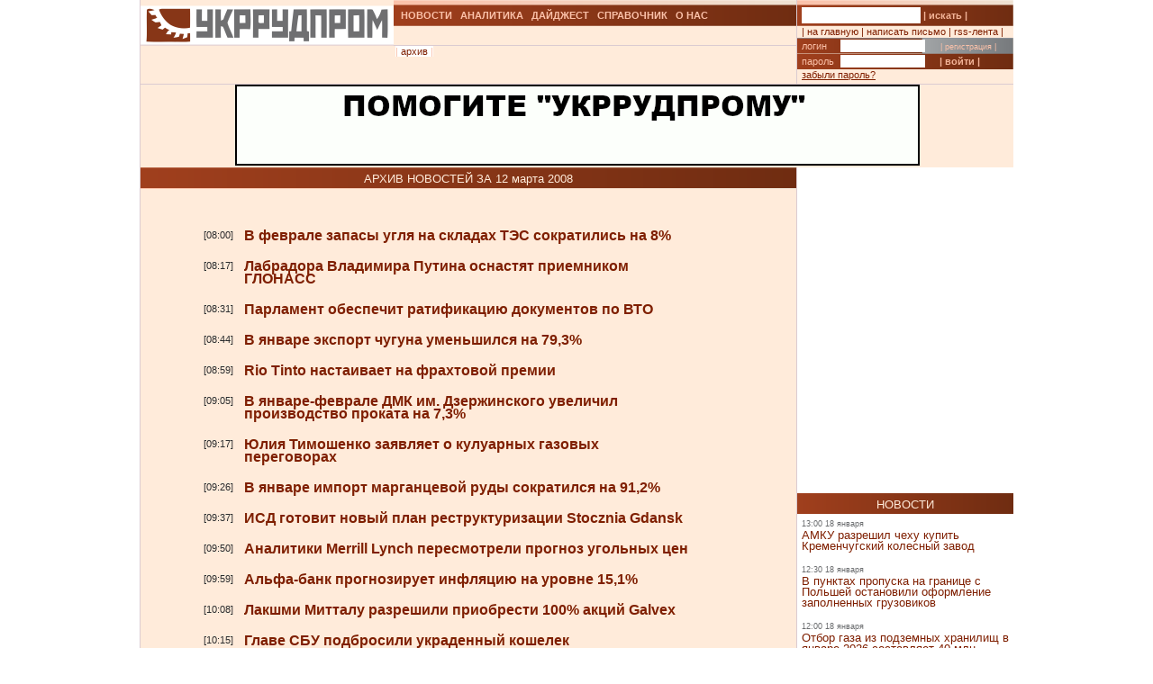

--- FILE ---
content_type: text/html; charset=UTF-8
request_url: https://ukrrudprom.ua/news/archive.html?d=20080312
body_size: 13578
content:
<?xml version="1.0" encoding="UTF-8"?>
<!DOCTYPE html PUBLIC "-//W3C//DTD XHTML 1.0 Strict//EN" "http://www.w3.org/TR/xhtml1/DTD/xhtml1-strict.dtd">
<html xmlns="http://www.w3.org/1999/xhtml">
  
		    <head>
		    <script async type="32951e86ec72d29b2e644522-text/javascript" src="https://www.googletagmanager.com/gtag/js?id=G-4JK1V57QK9"></script>
		    <script type="32951e86ec72d29b2e644522-text/javascript">
			window.dataLayer = window.dataLayer || [];
			function gtag(){dataLayer.push(arguments);}
			gtag('js', new Date());
			gtag('config', 'G-4JK1V57QK9');
		    </script>

    <meta name="keywords" content="" />
    <meta name="viewport" content="width=device-width, initial-scale=1, minimum-scale=1" />
    <meta http-equiv="Content-Type" content="text/html; charset=UTF-8" />
    <title>Архив новостей</title>
    <link href="/res/css/main.css?v=2" rel="stylesheet" type="text/css" />
  </head>
  <body>
    <div xmlns="" style="position: absolute; z-index: -100; left: -1000px; bottom: -1000px;">
      <a href="//top100.rambler.ru/top100/">
        <img src="//counter.rambler.ru/top100.cnt?779308" alt="Rambler's Top100" width="1" height="1" border="0" />
      </a>
    </div>
    <div xmlns="" id="header" class="content">
      <div class="c1">
        <div id="logo">
          <a href="/" title="Перейти на главную">
            <img src="/res/i/logo.png" alt="" />
          </a>
        </div>
        <div id="menuLang"> </div>
      </div>
      <div class="c2">
        <ul id="menuMain">
          <li id="news">
            <a href="/news">НОВОСТИ</a>
          </li>
          <li id="analitycs">
            <a href="/analytics">АНАЛИТИКА</a>
          </li>
          <li id="digest">
            <a href="/digest">ДАЙДЖЕСТ</a>
          </li>
          <li id="reference">
            <a href="/reference">СПРАВОЧНИК</a>
          </li>
          <li id="about">
            <a href="/about">О НАС</a>
          </li>
        </ul>
        <div id="rubricName">
          <div id=""></div>
          <div id="updateTime"></div>
        </div>
        <ul id="menuSubMain">
          <li id="archive">| <a href="/news/archive.html">архив</a> |</li>
        </ul>
      </div>
      <div class="c3">
        <div id="quickSearchContainer">
          <form id="formQuickSearch" action="/search.html" enctype="multipart/form-data" method="get">
            <input name="s" type="text" />
            <button type="submit">| искать |</button>
          </form>
        </div>
        <div id="menuServiceContainer">
          <div id="menuService">| <a href="">на главную</a> | <a href="/cdn-cgi/l/email-protection#a1c4c5c8d5ced3e1d4cad3d3d4c5d1d3cecc8fd4c0">написать письмо</a> | <a href="/rss.xml">rss-лента</a> |</div>
        </div>
        <div id="loginContainer">
          <form id="formLogin" action="?action=login" enctype="multipart/form-data" method="post">
            <div id="login">
              <span>логин</span>
              <input name="loginName" type="text" />
              <a href="/user.html">| регистрация |</a>
            </div>
            <div id="password">
              <span>пароль</span>
              <input name="loginPassword" type="password" />
              <button type="submit">| войти |</button>
            </div>
            <div id="restorePass">
              <a href="/passwordReminder.html">забыли пароль?</a>
            </div>
          </form>
        </div>
      </div>
      <div id="bannerTop760">
        <script data-cfasync="false" src="/cdn-cgi/scripts/5c5dd728/cloudflare-static/email-decode.min.js"></script><script type="32951e86ec72d29b2e644522-text/javascript">
<!--//
				   var m3_u = (location.protocol=='https:'?'https://test.ukrrudprom.ua/components/openx/www/delivery/ajs.php':'http://test.ukrrudprom.ua/components/openx/www/delivery/ajs.php');
				   var m3_r = Math.floor(Math.random()*99999999999);
				   if (!document.MAX_used) document.MAX_used = ',';
				   document.write ("<scr"+"ipt type='text/javascript' src='"+m3_u);
				   document.write ("?zoneid=14");
				   document.write ('&amp;cb=' + m3_r);
				   if (document.MAX_used != ',') document.write ("&amp;exclude=" + document.MAX_used);
				   document.write (document.charset ? '&amp;charset='+document.charset : (document.characterSet ? '&amp;charset='+document.characterSet : ''));
				   document.write ("&amp;loc=" + escape(window.location));
				   if (document.referrer) document.write ("&amp;referer=" + escape(document.referrer));
				   if (document.context) document.write ("&context=" + escape(document.context));
				   if (document.mmm_fo) document.write ("&amp;mmm_fo=1");
				   document.write ("'><\/scr"+"ipt>");
				//-->
        </script>
        <noscript>
          <noindex>
            <a rel="nofollow" href="//test.ukrrudprom.ua/components/openx/www/delivery/ck.php?n=ae096c96&amp;cb=INSERT_RANDOM_NUMBER_HERE" target="_blank">
              <img src="//test.ukrrudprom.ua/components/openx/www/delivery/avw.php?zoneid=14&amp;cb=INSERT_RANDOM_NUMBER_HERE&amp;n=ae096c96" border="0" alt="" />
            </a>
          </noindex>
        </noscript>
      </div>
      <div style="clear:left;"></div>
    </div>
    <div id="contentTopContainer">
      <div id="contentTop" class="content contentPage">
        <div class="colLeft">
          <div class="rubric">АРХИВ НОВОСТЕЙ ЗА 12 марта 2008</div>
          <div class="documentContent">
            <div class="documentContainer">
              <div xmlns="" class="newsItem dayByDay">
                <div class="time">
	   			[08:00]
	   		</div>
                <div class="title">
                  <h2>
                    <a href="/news/hghghghguhyt1201544210.html">В феврале запасы угля на складах ТЭС сократились на 8% 

</a>
                  </h2>
                </div>
                <div style="clear:left;"></div>
              </div>
              <div xmlns="" class="newsItem dayByDay">
                <div class="time">
	   			[08:17]
	   		</div>
                <div class="title">
                  <h2>
                    <a href="/news/fgfjghjghhg20128845147.html">Лабрадора Владимира Путина оснастят приемником ГЛОНАСС</a>
                  </h2>
                </div>
                <div style="clear:left;"></div>
              </div>
              <div xmlns="" class="newsItem dayByDay">
                <div class="time">
	   			[08:31]
	   		</div>
                <div class="title">
                  <h2>
                    <a href="/news/dfdghsxddfgfsdfg00215447.html">Парламент обеспечит ратификацию документов по ВТО
</a>
                  </h2>
                </div>
                <div style="clear:left;"></div>
              </div>
              <div xmlns="" class="newsItem dayByDay">
                <div class="time">
	   			[08:44]
	   		</div>
                <div class="title">
                  <h2>
                    <a href="/news/nxerezres0120547.html">В январе экспорт чугуна уменьшился на 79,3%</a>
                  </h2>
                </div>
                <div style="clear:left;"></div>
              </div>
              <div xmlns="" class="newsItem dayByDay">
                <div class="time">
	   			[08:59]
	   		</div>
                <div class="title">
                  <h2>
                    <a href="/news/dsfhhfgf0212548487.html">Rio Tinto настаивает на фрахтовой премии

</a>
                  </h2>
                </div>
                <div style="clear:left;"></div>
              </div>
              <div xmlns="" class="newsItem dayByDay">
                <div class="time">
	   			[09:05]
	   		</div>
                <div class="title">
                  <h2>
                    <a href="/news/fghfghf022051877878.html">В январе-феврале ДМК им. Дзержинского увеличил производство проката на 7,3% 

</a>
                  </h2>
                </div>
                <div style="clear:left;"></div>
              </div>
              <div xmlns="" class="newsItem dayByDay">
                <div class="time">
	   			[09:17]
	   		</div>
                <div class="title">
                  <h2>
                    <a href="/news/fdghfhfg012154757887.html">Юлия Тимошенко заявляет о кулуарных газовых переговорах</a>
                  </h2>
                </div>
                <div style="clear:left;"></div>
              </div>
              <div xmlns="" class="newsItem dayByDay">
                <div class="time">
	   			[09:26]
	   		</div>
                <div class="title">
                  <h2>
                    <a href="/news/nbaersr014875114.html">В январе импорт марганцевой руды сократился на 91,2%</a>
                  </h2>
                </div>
                <div style="clear:left;"></div>
              </div>
              <div xmlns="" class="newsItem dayByDay">
                <div class="time">
	   			[09:37]
	   		</div>
                <div class="title">
                  <h2>
                    <a href="/news/dfhfghf1248787878.html">ИСД готовит новый план реструктуризации Stocznia Gdansk </a>
                  </h2>
                </div>
                <div style="clear:left;"></div>
              </div>
              <div xmlns="" class="newsItem dayByDay">
                <div class="time">
	   			[09:50]
	   		</div>
                <div class="title">
                  <h2>
                    <a href="/news/sdgdsfgdgfd052187877878.html">Аналитики Merrill Lynch пересмотрели прогноз угольных цен</a>
                  </h2>
                </div>
                <div style="clear:left;"></div>
              </div>
              <div xmlns="" class="newsItem dayByDay">
                <div class="time">
	   			[09:59]
	   		</div>
                <div class="title">
                  <h2>
                    <a href="/news/fghfgjhg205184887.html">Альфа-банк прогнозирует инфляцию на уровне 15,1%</a>
                  </h2>
                </div>
                <div style="clear:left;"></div>
              </div>
              <div xmlns="" class="newsItem dayByDay">
                <div class="time">
	   			[10:08]
	   		</div>
                <div class="title">
                  <h2>
                    <a href="/news/hgghghhg77454714214.html">Лакшми Митталу разрешили приобрести 100% акций Galvex
</a>
                  </h2>
                </div>
                <div style="clear:left;"></div>
              </div>
              <div xmlns="" class="newsItem dayByDay">
                <div class="time">
	   			[10:15]
	   		</div>
                <div class="title">
                  <h2>
                    <a href="/news/dxfhfdhfghgf021245878778.html">Главе СБУ подбросили украденный кошелек

</a>
                  </h2>
                </div>
                <div style="clear:left;"></div>
              </div>
              <div xmlns="" class="newsItem dayByDay">
                <div class="time">
	   			[10:25]
	   		</div>
                <div class="title">
                  <h2>
                    <a href="/news/sdfhhjhghg221545878787.html">Юрий Продан сменил руководителя &ldquo;Укринтерэнерго&rdquo; 

</a>
                  </h2>
                </div>
                <div style="clear:left;"></div>
              </div>
              <div xmlns="" class="newsItem dayByDay">
                <div class="time">
	   			[10:32]
	   		</div>
                <div class="title">
                  <h2>
                    <a href="/news/fdhfjhg7887102154.html">Роман Абрамович интересуется американской IPSCO</a>
                  </h2>
                </div>
                <div style="clear:left;"></div>
              </div>
              <div xmlns="" class="newsItem dayByDay">
                <div class="time">
	   			[10:41]
	   		</div>
                <div class="title">
                  <h2>
                    <a href="/news/sddfgffd02154878798457.html">В феврале производство чугуна в Донецкой области увеличилось на 1,3%</a>
                  </h2>
                </div>
                <div style="clear:left;"></div>
              </div>
              <div xmlns="" class="newsItem dayByDay">
                <div class="time">
	   			[10:50]
	   		</div>
                <div class="title">
                  <h2>
                    <a href="/news/dsfhfghgfhf02152547878.html">Президент требует пересмотреть показатель инфляции </a>
                  </h2>
                </div>
                <div style="clear:left;"></div>
              </div>
              <div xmlns="" class="newsItem dayByDay">
                <div class="time">
	   			[10:59]
	   		</div>
                <div class="title">
                  <h2>
                    <a href="/news/hbhghhhh012054821.html">В январе Китай увеличил импорт железной руды на 4%</a>
                  </h2>
                </div>
                <div style="clear:left;"></div>
              </div>
              <div xmlns="" class="newsItem dayByDay">
                <div class="time">
	   			[11:08]
	   		</div>
                <div class="title">
                  <h2>
                    <a href="/news/sdfhfghgfhjgf021587878778.html">Юрий Кармазин снялся в цыганском мюзикле</a>
                  </h2>
                </div>
                <div style="clear:left;"></div>
              </div>
              <div xmlns="" class="newsItem dayByDay">
                <div class="time">
	   			[11:18]
	   		</div>
                <div class="title">
                  <h2>
                    <a href="/news/hghghghg845614254.html">Владимир Лисин построит метзавод в Калужской области </a>
                  </h2>
                </div>
                <div style="clear:left;"></div>
              </div>
              <div xmlns="" class="newsItem dayByDay">
                <div class="time">
	   			[11:28]
	   		</div>
                <div class="title">
                  <h2>
                    <a href="/news/jhhghghghg52142154.html">Алексей Мордашов интересуется Sparrows Point</a>
                  </h2>
                </div>
                <div style="clear:left;"></div>
              </div>
              <div xmlns="" class="newsItem dayByDay">
                <div class="time">
	   			[11:38]
	   		</div>
                <div class="title">
                  <h2>
                    <a href="/news/gfhghjghjg0215848778.html">Китай ограничивает экспорт нестандартных алюминиевых труб

</a>
                  </h2>
                </div>
                <div style="clear:left;"></div>
              </div>
              <div xmlns="" class="newsItem dayByDay">
                <div class="time">
	   			[11:48]
	   		</div>
                <div class="title">
                  <h2>
                    <a href="/news/dsghfghfgh021245878778.html">Регионалы готовят кампанию по раздуванию инфляции</a>
                  </h2>
                </div>
                <div style="clear:left;"></div>
              </div>
              <div xmlns="" class="newsItem dayByDay">
                <div class="time">
	   			[11:59]
	   		</div>
                <div class="title">
                  <h2>
                    <a href="/news/fghfdgjk021245847878.html">В январе-феврале ММК им. Ильича сократил производство стали на 0,5%
</a>
                  </h2>
                </div>
                <div style="clear:left;"></div>
              </div>
              <div xmlns="" class="newsItem dayByDay">
                <div class="time">
	   			[12:09]
	   		</div>
                <div class="title">
                  <h2>
                    <a href="/news/dfhghhggf7884012487.html">Олег Дерипаска займется пропагандой алюминия</a>
                  </h2>
                </div>
                <div style="clear:left;"></div>
              </div>
              <div xmlns="" class="newsItem dayByDay">
                <div class="time">
	   			[12:19]
	   		</div>
                <div class="title">
                  <h2>
                    <a href="/news/sdgfgdfgfd02051847878.html">В трех районах Киева ищут источник запаха газа</a>
                  </h2>
                </div>
                <div style="clear:left;"></div>
              </div>
              <div xmlns="" class="newsItem dayByDay">
                <div class="time">
	   			[12:29]
	   		</div>
                <div class="title">
                  <h2>
                    <a href="/news/dfhghgf021524878787878945140.html">Премьер обещает улучшить инфляционную динамику </a>
                  </h2>
                </div>
                <div style="clear:left;"></div>
              </div>
              <div xmlns="" class="newsItem dayByDay">
                <div class="time">
	   			[12:38]
	   		</div>
                <div class="title">
                  <h2>
                    <a href="/news/sdefhfdhgfhf021524887.html">Concorde Capital рекомендует покупать акции &ldquo;Баглейкокса&rdquo; 

</a>
                  </h2>
                </div>
                <div style="clear:left;"></div>
              </div>
              <div xmlns="" class="newsItem dayByDay">
                <div class="time">
	   			[12:48]
	   		</div>
                <div class="title">
                  <h2>
                    <a href="/news/rdejghgh0110012.html">Гостаможслужба разработала новый Таможенный кодекс

</a>
                  </h2>
                </div>
                <div style="clear:left;"></div>
              </div>
              <div xmlns="" class="newsItem dayByDay">
                <div class="time">
	   			[12:59]
	   		</div>
                <div class="title">
                  <h2>
                    <a href="/news/fgghghgf88710011144.html">Чистая прибыль автозавода Петра Порошенко &mdash; 18,3 млн. гривен</a>
                  </h2>
                </div>
                <div style="clear:left;"></div>
              </div>
              <div xmlns="" class="newsItem dayByDay">
                <div class="time">
	   			[13:09]
	   		</div>
                <div class="title">
                  <h2>
                    <a href="/news/dfhfggf54787895.html">Утверждены директивы для переговоров по КГОКОРу

</a>
                  </h2>
                </div>
                <div style="clear:left;"></div>
              </div>
              <div xmlns="" class="newsItem dayByDay">
                <div class="time">
	   			[13:21]
	   		</div>
                <div class="title">
                  <h2>
                    <a href="/news/ghhggh022148877.html">На химзаводе в Луганской области взорвался грузовик </a>
                  </h2>
                </div>
                <div style="clear:left;"></div>
              </div>
              <div xmlns="" class="newsItem dayByDay">
                <div class="time">
	   			[13:35]
	   		</div>
                <div class="title">
                  <h2>
                    <a href="/news/fdgfggfhgf02121254.html">Правительство требует уволить Леонида Черновецкого 

</a>
                  </h2>
                </div>
                <div style="clear:left;"></div>
              </div>
              <div xmlns="" class="newsItem dayByDay">
                <div class="time">
	   			[13:47]
	   		</div>
                <div class="title">
                  <h2>
                    <a href="/news/fhhgjghg0215877894514.html">В третьем квартале прибыль Tata Steel составила 347 млн. долларов
</a>
                  </h2>
                </div>
                <div style="clear:left;"></div>
              </div>
              <div xmlns="" class="newsItem dayByDay">
                <div class="time">
	   			[14:01]
	   		</div>
                <div class="title">
                  <h2>
                    <a href="/news/dfghjgfjhg01152488778.html">Rio Tinto продолжает переговоры по железной руде</a>
                  </h2>
                </div>
                <div style="clear:left;"></div>
              </div>
              <div xmlns="" class="newsItem dayByDay">
                <div class="time">
	   			[14:15]
	   		</div>
                <div class="title">
                  <h2>
                    <a href="/news/naytdtyttyyy02125458487.html">В январе экспорт проката сократился на 8,5%</a>
                  </h2>
                </div>
                <div style="clear:left;"></div>
              </div>
              <div xmlns="" class="newsItem dayByDay">
                <div class="time">
	   			[14:29]
	   		</div>
                <div class="title">
                  <h2>
                    <a href="/news/efhfdghgf0115847878.html">Леонид Черновецкий: &ldquo;Бизнес &mdash; это мое прошлое&rdquo;</a>
                  </h2>
                </div>
                <div style="clear:left;"></div>
              </div>
              <div xmlns="" class="newsItem dayByDay">
                <div class="time">
	   			[14:40]
	   		</div>
                <div class="title">
                  <h2>
                    <a href="/news/sedfsgfg15458778.html">Caterpillar займется производством экскаваторов в России </a>
                  </h2>
                </div>
                <div style="clear:left;"></div>
              </div>
              <div xmlns="" class="newsItem dayByDay">
                <div class="time">
	   			[14:54]
	   		</div>
                <div class="title">
                  <h2>
                    <a href="/news/dfgjfjghjg1015245847887.html">На Сахалине использовали рабский труд украинцев</a>
                  </h2>
                </div>
                <div style="clear:left;"></div>
              </div>
              <div xmlns="" class="newsItem dayByDay">
                <div class="time">
	   			[15:09]
	   		</div>
                <div class="title">
                  <h2>
                    <a href="/news/dfgjghjg01254878778.html">Rio Tinto инвестирует в канадский проект 475 млн. долларов </a>
                  </h2>
                </div>
                <div style="clear:left;"></div>
              </div>
              <div xmlns="" class="newsItem dayByDay">
                <div class="time">
	   			[15:23]
	   		</div>
                <div class="title">
                  <h2>
                    <a href="/news/fdgfgfgffg821201248.html">Губернатор Херсонщины покидает &ldquo;Нашу Украину&rdquo;

</a>
                  </h2>
                </div>
                <div style="clear:left;"></div>
              </div>
              <div xmlns="" class="newsItem dayByDay">
                <div class="time">
	   			[15:38]
	   		</div>
                <div class="title">
                  <h2>
                    <a href="/news/dsfhfdghjg215848787.html">Производители нержавейки пытаются сократить потребление никеля </a>
                  </h2>
                </div>
                <div style="clear:left;"></div>
              </div>
              <div xmlns="" class="newsItem dayByDay">
                <div class="time">
	   			[15:52]
	   		</div>
                <div class="title">
                  <h2>
                    <a href="/news/sdgdfgdfg01158787410.html">Vale и Corus согласовали цены на железную руду 

</a>
                  </h2>
                </div>
                <div style="clear:left;"></div>
              </div>
              <div xmlns="" class="newsItem dayByDay">
                <div class="time">
	   			[16:06]
	   		</div>
                <div class="title">
                  <h2>
                    <a href="/news/fghghggf878401254510.html">Банк Константина Жеваго продлил размещение акций допэмиссии 

</a>
                  </h2>
                </div>
                <div style="clear:left;"></div>
              </div>
              <div xmlns="" class="newsItem dayByDay">
                <div class="time">
	   			[16:20]
	   		</div>
                <div class="title">
                  <h2>
                    <a href="/news/dfhggffggh8584021457.html">Депутаты требуют расследовать махинации Богдана Губского</a>
                  </h2>
                </div>
                <div style="clear:left;"></div>
              </div>
              <div xmlns="" class="newsItem dayByDay">
                <div class="time">
	   			[16:34]
	   		</div>
                <div class="title">
                  <h2>
                    <a href="/news/sdgfgdgfd48150021544.html">Владимир Логвиненко предлагает консервировать убыточные шахты</a>
                  </h2>
                </div>
                <div style="clear:left;"></div>
              </div>
              <div xmlns="" class="newsItem dayByDay">
                <div class="time">
	   			[16:48]
	   		</div>
                <div class="title">
                  <h2>
                    <a href="/news/fhdggffg0202584512004.html">Леонид Черновецкий требует отставки правительства</a>
                  </h2>
                </div>
                <div style="clear:left;"></div>
              </div>
              <div xmlns="" class="newsItem dayByDay">
                <div class="time">
	   			[17:02]
	   		</div>
                <div class="title">
                  <h2>
                    <a href="/news/fdhfghf021584878778.html">Роман Абрамович планирует массовую распродажу футболистов </a>
                  </h2>
                </div>
                <div style="clear:left;"></div>
              </div>
              <div xmlns="" class="newsItem dayByDay">
                <div class="time">
	   			[17:18]
	   		</div>
                <div class="title">
                  <h2>
                    <a href="/news/dfhfghfgh02158478787.html">Виктор Янукович прогнозирует инфляцию на уровне 25%</a>
                  </h2>
                </div>
                <div style="clear:left;"></div>
              </div>
              <div xmlns="" class="newsItem dayByDay">
                <div class="time">
	   			[17:32]
	   		</div>
                <div class="title">
                  <h2>
                    <a href="/news/sddsdsf0212848787.html">В Днепропетровске проходит украинско-канадский бизнес-саммит 

</a>
                  </h2>
                </div>
                <div style="clear:left;"></div>
              </div>
              <div xmlns="" class="newsItem dayByDay">
                <div class="time">
	   			[17:46]
	   		</div>
                <div class="title">
                  <h2>
                    <a href="/news/fggfgfgfgf205184877.html">В Великобритании &mdash; мобилизация шахтеров

</a>
                  </h2>
                </div>
                <div style="clear:left;"></div>
              </div>
              <div xmlns="" class="newsItem dayByDay">
                <div class="time">
	   			[18:00]
	   		</div>
                <div class="title">
                  <h2>
                    <a href="/news/nyuysyuuydd0120547.html">В январе экспорт плоского проката сократился на 25,2%</a>
                  </h2>
                </div>
                <div style="clear:left;"></div>
              </div>
              <div xmlns="" class="newsItem dayByDay">
                <div class="time">
	   			[18:23]
	   		</div>
                <div class="title">
                  <h2>
                    <a href="/news/fgfgfgfgfd0115488778.html">Виктор Янукович требует поднять минимальную зарплату </a>
                  </h2>
                </div>
                <div style="clear:left;"></div>
              </div>
              <div xmlns="" class="newsItem dayByDay">
                <div class="time">
	   			[18:40]
	   		</div>
                <div class="title">
                  <h2>
                    <a href="/news/xsdfhfghgf2015245878778.html">В январе-феврале экспорт электроэнергии сократился на 36,1% 

</a>
                  </h2>
                </div>
                <div style="clear:left;"></div>
              </div>
              <div xmlns="" class="newsItem dayByDay">
                <div class="time">
	   			[19:00]
	   		</div>
                <div class="title">
                  <h2>
                    <a href="/news/hghghghgdfd0120487.html">ДТЭК интересуется российскими угольными активами</a>
                  </h2>
                </div>
                <div style="clear:left;"></div>
              </div>
            </div>
          </div>
          <div id="contentPageBanner600">
            <script xmlns="" type="32951e86ec72d29b2e644522-text/javascript">
<!--//
				   var m3_u = (location.protocol=='https:'?'https://test.ukrrudprom.ua/components/openx/www/delivery/ajs.php':'http://test.ukrrudprom.ua/components/openx/www/delivery/ajs.php');
				   var m3_r = Math.floor(Math.random()*99999999999);
				   if (!document.MAX_used) document.MAX_used = ',';
				   document.write ("<scr"+"ipt type='text/javascript' src='"+m3_u);
				   document.write ("?zoneid=12");
				   document.write ('&amp;cb=' + m3_r);
				   if (document.MAX_used != ',') document.write ("&amp;exclude=" + document.MAX_used);
				   document.write (document.charset ? '&amp;charset='+document.charset : (document.characterSet ? '&amp;charset='+document.characterSet : ''));
				   document.write ("&amp;loc=" + escape(window.location));
				   if (document.referrer) document.write ("&amp;referer=" + escape(document.referrer));
				   if (document.context) document.write ("&context=" + escape(document.context));
				   if (document.mmm_fo) document.write ("&amp;mmm_fo=1");
				   document.write ("'><\/scr"+"ipt>");
				//-->
            </script>
            <noscript xmlns="">
              <noindex>
                <a rel="nofollow" href="//test.ukrrudprom.ua/components/openx/www/delivery/ck.php?n=a6509416&amp;cb=INSERT_RANDOM_NUMBER_HERE" target="_blank">
                  <img src="//test.ukrrudprom.ua/components/openx/www/delivery/avw.php?zoneid=12&amp;cb=INSERT_RANDOM_NUMBER_HERE&amp;n=a6509416" border="0" alt="" />
                </a>
              </noindex>
            </noscript>
            <script xmlns="" type="32951e86ec72d29b2e644522-text/javascript">
<!--//
				   var m3_u = (location.protocol=='https:'?'https://test.ukrrudprom.ua/components/openx/www/delivery/ajs.php':'http://test.ukrrudprom.ua/components/openx/www/delivery/ajs.php');
				   var m3_r = Math.floor(Math.random()*99999999999);
				   if (!document.MAX_used) document.MAX_used = ',';
				   document.write ("<scr"+"ipt type='text/javascript' src='"+m3_u);
				   document.write ("?zoneid=13");
				   document.write ('&amp;cb=' + m3_r);
				   if (document.MAX_used != ',') document.write ("&amp;exclude=" + document.MAX_used);
				   document.write (document.charset ? '&amp;charset='+document.charset : (document.characterSet ? '&amp;charset='+document.characterSet : ''));
				   document.write ("&amp;loc=" + escape(window.location));
				   if (document.referrer) document.write ("&amp;referer=" + escape(document.referrer));
				   if (document.context) document.write ("&context=" + escape(document.context));
				   if (document.mmm_fo) document.write ("&amp;mmm_fo=1");
				   document.write ("'><\/scr"+"ipt>");
				//-->
            </script>
            <noscript xmlns="">
              <noindex>
                <a rel="nofollow" href="//test.ukrrudprom.ua/components/openx/www/delivery/ck.php?n=a1ea49cc&amp;cb=INSERT_RANDOM_NUMBER_HERE" target="_blank">
                  <img src="//test.ukrrudprom.ua/components/openx/www/delivery/avw.php?zoneid=13&amp;cb=INSERT_RANDOM_NUMBER_HERE&amp;n=a1ea49cc" border="0" alt="" />
                </a>
              </noindex>
            </noscript>
          </div>
        </div>
        <div class="colRight">
          <script xmlns="" type="32951e86ec72d29b2e644522-text/javascript">
<!--//
                var m3_u = (location.protocol=='https:'?'https://test.ukrrudprom.ua/components/openx/www/delivery/ajs.php':'http://test.ukrrudprom.ua/components/openx/www/delivery/ajs.php');
                var m3_r = Math.floor(Math.random()*99999999999);
                if (!document.MAX_used) document.MAX_used = ',';
                document.write ("<scr"+"ipt type='text/javascript' src='"+m3_u);
                document.write ("?zoneid=8");
                document.write ('&amp;cb=' + m3_r);
                if (document.MAX_used != ',') document.write ("&amp;exclude=" + document.MAX_used);
                document.write (document.charset ? '&amp;charset='+document.charset : (document.characterSet ? '&amp;charset='+document.characterSet : ''));
                document.write ("&amp;loc=" + escape(window.location));
                if (document.referrer) document.write ("&amp;referer=" + escape(document.referrer));
                if (document.context) document.write ("&context=" + escape(document.context));
                if (document.mmm_fo) document.write ("&amp;mmm_fo=1");
                document.write ("'><\/scr"+"ipt>");
                //-->
          </script>
          <noscript xmlns="">
            <noindex>
              <a rel="nofollow" href="//test.ukrrudprom.ua/components/openx/www/delivery/ck.php?n=ac3d32ff&amp;cb=INSERT_RANDOM_NUMBER_HERE" target="_blank">
                <img src="//test.ukrrudprom.ua/components/openx/www/delivery/avw.php?zoneid=8&amp;cb=INSERT_RANDOM_NUMBER_HERE&amp;n=ac3d32ff" border="0" alt="" />
              </a>
            </noindex>
          </noscript>
          <div class="rubric">НОВОСТИ</div>
          <div xmlns="" class="newsItem">
            <p class="datetime">13:00 18 января</p>
            <h3>
              <a href="/news/AMKU_razreshil_chehu_kupit_Kremenchugskiy_kolesniy_zavod.html">АМКУ разрешил чеху купить Кременчугский колесный завод</a>
            </h3>
          </div>
          <div xmlns="" class="newsItem">
            <p class="datetime">12:30 18 января</p>
            <h3>
              <a href="/news/V_punktah_propuska_na_granitse_s_Polshey_ostanovili_oformlenie_zapolnennih_gruzovikov.html">В пунктах пропуска на границе с Польшей остановили оформление заполненных грузовиков</a>
            </h3>
          </div>
          <div xmlns="" class="newsItem">
            <p class="datetime">12:00 18 января</p>
            <h3>
              <a href="/news/Otbor_gaza_iz_podzemnih_hranilishch_v_yanvare_2026_sostavlyaet_40_mln_kubometrov_v_sutki_i_yavlyaetsya_nebolshim.html">Отбор газа из подземных хранилищ в январе 2026 составляет 40 млн кубометров в сутки и является небольшим</a>
            </h3>
          </div>
          <div xmlns="" class="newsItem">
            <p class="datetime">11:30 18 января</p>
            <h3>
              <a href="/news/Gosslugba_zanyatosti_nazvala_samie_populyarnie_professii_v_Ukraine_v_2025_godu.html">Госслужба занятости назвала самые популярные профессии в Украине в 2025 году</a>
            </h3>
          </div>
          <div xmlns="" class="newsItem">
            <p class="datetime">11:00 18 января</p>
            <h3>
              <a href="/news/Fond_garantirovaniya_obnovil_perechen_dolgnikov_neplategesposobnih_bankov.html">Фонд гарантирования обновил перечень должников неплатежеспособных банков</a>
            </h3>
          </div>
          <div xmlns="" class="newsItem">
            <p class="datetime">10:30 18 января</p>
            <h3>
              <a href="/news/Italyantsi_zadergali_sudno_c_metallom_za_narushenie_sanktsiy_protiv_RF.html">Итальянцы задержали судно c металлом за нарушение санкций против РФ </a>
            </h3>
          </div>
          <div xmlns="" class="newsItem">
            <p class="datetime">10:00 18 января</p>
            <h3>
              <a href="/news/SHmigal_anonsiroval_povishenie_granichnih_tsen_na_elektroenergiyu_dlya_biznesa.html">Шмыгаль анонсировал повышение граничных цен на электроэнергию для бизнеса</a>
            </h3>
          </div>
          <div xmlns="" class="newsItem">
            <p class="datetime">09:30 18 января</p>
            <h3>
              <a href="/news/Pasport_Ukraini_podnyalsya_v_mirovom_reytinge.html">Паспорт Украины поднялся в мировом рейтинге</a>
            </h3>
          </div>
          <div xmlns="" class="newsItem">
            <p class="datetime">09:00 18 января</p>
            <h3>
              <a href="/news/Rossiya_gotovit_novie_udari_po_energetike_Ukraini_v_tom_chisle__po_podstantsiyam_AES.html">Россия готовит новые удары по энергетике Украины, в том числе&nbsp;— по подстанциям АЭС</a>
            </h3>
          </div>
          <div xmlns="" class="newsItem">
            <p class="datetime">08:30 18 января</p>
            <h3>
              <a href="/news/Tramp_vvodit_torgovie_poshlini_protiv_soyuznikov_Danii_na_fone_spora_vokrug_Grenlandii.html">Трамп вводит торговые пошлины против союзников Дании на фоне спора вокруг Гренландии</a>
            </h3>
          </div>
          <div xmlns="" class="newsItem">
            <p class="datetime">08:00 18 января</p>
            <h3>
              <a href="/news/Velikobritaniya_otkroet_oboronniy_biznestsentr_v_Kieve_dlya_poddergki_voennih_startapov.html">Великобритания откроет оборонный бизнес-центр в Киеве для поддержки военных стартапов</a>
            </h3>
          </div>
          <div xmlns="" class="newsItem">
            <p class="datetime">13:00 17 января</p>
            <h3>
              <a href="/news/Ferrosplavnie_zavodi_v_2025_narastili_eksport_pochti_na_chetvert.html">Ферросплавные заводы в 2025 нарастили экспорт почти на четверть</a>
            </h3>
          </div>
          <div xmlns="" class="newsItem">
            <p class="datetime">12:30 17 января</p>
            <h3>
              <a href="/news/Kontsessiey_terminalov_v_portu_CHernomorsk_zainteresovalis_bolee_40_operatorov_i_investorov.html">Концессией терминалов в порту “Черноморск” заинтересовались более 40 операторов и инвесторов</a>
            </h3>
          </div>
          <div xmlns="" class="newsItem">
            <p class="datetime">12:00 17 января</p>
            <h3>
              <a href="/news/Troyka_liderov_osnovnih_prepyatstviy_dlya_vedeniya_biznesa_v_Ukraine_v_dekabre_2025_goda_ne_izmenilas.html">Тройка лидеров основных препятствий для ведения бизнеса в Украине в декабре 2025 года не изменилась</a>
            </h3>
          </div>
          <div xmlns="" class="newsItem">
            <p class="datetime">11:30 17 января</p>
            <h3>
              <a href="/news/Zelenskiy_vstretilsya_s_eksvitsepremerom_Kubrakovim_kotoriy_bil_uvolen_v_2024_godu.html">Зеленский встретился с экс-вице-премьером Кубраковым, который был уволен в 2024 году</a>
            </h3>
          </div>
          <div xmlns="" class="newsItem">
            <p class="datetime">11:00 17 января</p>
            <h3>
              <a href="/news/Ukraina_na_8_sokratila_eksport_geleznoy_rudi_v_2025_godu.html">Украина на 8% сократила экспорт железной руды в 2025 году </a>
            </h3>
          </div>
          <div xmlns="" class="newsItem">
            <p class="datetime">10:30 17 января</p>
            <h3>
              <a href="/news/Sud_zapretil_Timoshenko_obshchatsya_s_chastyu_nardepov_meshaya_sozdaniyu_eyo_megfraktsionnogo.html">Суд запретил Тимошенко общаться с частью нардепов, мешая созданию её межфракционного</a>
            </h3>
          </div>
          <div xmlns="" class="newsItem">
            <p class="datetime">10:00 17 января</p>
            <h3>
              <a href="/news/Ukraina_v_2025_godu_sokratila_eksport_stalnih_polufabrikatov_bolee_chem_na_chetvert.html">Украина в 2025 году сократила экспорт стальных полуфабрикатов более чем на четверть</a>
            </h3>
          </div>
          <div xmlns="" class="newsItem">
            <p class="datetime">09:30 17 января</p>
            <h3>
              <a href="/news/NKREKU_prinyal_reshenie_neobhodimoe_dlya_uvelicheniya_importa_elektrichestva.html">НКРЭКУ принял решение, необходимое для увеличения импорта электричества</a>
            </h3>
          </div>
          <div xmlns="" class="newsItem">
            <p class="datetime">09:00 17 января</p>
            <h3>
              <a href="/news/Rada_doprosit_Kolomoyskogo_po_delu_o_hishcheniyah_vo_vremya_voyni.html">Рада допросит Коломойского по делу о хищениях во время войны</a>
            </h3>
          </div>
          <div xmlns="" class="newsItem">
            <p class="datetime">08:30 17 января</p>
            <h3>
              <a href="/news/Evropeyskie_strani_vpervie_ne_pustili_rossiyskiy_tanker_v_Baltiyskoe_more.html">Европейские страны впервые не пустили российский танкер в Балтийское море</a>
            </h3>
          </div>
          <div xmlns="" class="newsItem">
            <p class="datetime">08:00 17 января</p>
            <h3>
              <a href="/news/Vstupil_v_silu_zakon_o_mnogestvennom_gragdanstve.html">Вступил в силу закон о множественном гражданстве</a>
            </h3>
          </div>
          <div xmlns="" class="newsItem">
            <p class="datetime">17:40 16 января</p>
            <h3>
              <a href="/news/Biznes_uge_zakladivaet_v_tseni_kurs_45_griven_za_dollar.html">Бизнес уже закладывает в цены курс 45 гривен за доллар</a>
            </h3>
          </div>
          <div xmlns="" class="newsItem">
            <p class="datetime">17:30 16 января</p>
            <h3>
              <a href="/news/Topmenedgera_Rosatoma_zadergali_po_obvineniyam_v_finansirovanii_VSU.html">Топ-менеджера “Росатома” задержали по обвинениям в финансировании ВСУ</a>
            </h3>
          </div>
          <div xmlns="" class="newsItem">
            <p class="datetime">17:20 16 января</p>
            <h3>
              <a href="/news/CHastnie_kompanii_smogut_rabotat_po_nocham_kak_punkti_nesokrushimosti.html">Частные компании смогут работать по ночам как пункты несокрушимости</a>
            </h3>
          </div>
          <div xmlns="" class="newsItem">
            <p class="datetime">17:10 16 января</p>
            <h3>
              <a href="/news/Sud_Pariga_otmenil_reshenie_po_isku_Ahmetova_k_Rossii.html">Суд Парижа отменил решение по иску Ахметова к России </a>
            </h3>
          </div>
          <div xmlns="" class="newsItem">
            <p class="datetime">17:00 16 января</p>
            <h3>
              <a href="/news/Fond_garantirovaniya_obnovil_spiski_dolgnikov_neplategesposobnih_bankov.html">Фонд гарантирования обновил списки должников неплатежеспособных банков</a>
            </h3>
          </div>
          <div xmlns="" class="newsItem">
            <p class="datetime">16:40 16 января</p>
            <h3>
              <a href="/news/Karti_bankomati_i_terminali_Privatbanka_ne_budut_rabotat_17_yanvarya.html">Карты, банкоматы и терминалы Приватбанка не будут работать 17 января </a>
            </h3>
          </div>
          <div xmlns="" class="newsItem">
            <p class="datetime">16:30 16 января</p>
            <h3>
              <a href="/news/Amerikanskiy_fond_podal_k_Rossii_isk_na_225_mlrd_dollarov.html">Американский фонд подал к России иск на 225 млрд долларов</a>
            </h3>
          </div>
          <div xmlns="" class="newsItem">
            <p class="datetime">16:20 16 января</p>
            <h3>
              <a href="/news/U_glavi_rayonnoy_voennovrachebnoy_komissii_v_Dnepropetrovskoy_oblasti_nashli_pochti_tret_milliona_dollarov.html">У главы районной военно-врачебной комиссии в Днепропетровской области нашли почти треть миллиона долларов</a>
            </h3>
          </div>
          <div xmlns="" class="newsItem">
            <p class="datetime">16:10 16 января</p>
            <h3>
              <a href="/news/Ukraina_ne_moget_pokrit_bolee_treti_potrebnostey_v_elektroenergii.html">Украина не может покрыть более трети потребностей в электроэнергии</a>
            </h3>
          </div>
          <div xmlns="" class="newsItem">
            <p class="datetime">16:00 16 января</p>
            <h3>
              <a href="/news/VVP_Ukraini_viros_na_22_v_2025_godu.html">ВВП Украины вырос на 2,2% в 2025 году</a>
            </h3>
          </div>
          <div xmlns="" class="newsItem">
            <p class="datetime">15:00 16 января</p>
            <h3>
              <a href="/news/Ukraina_imeet_dostatochnie_zapasi_topliva.html">Украина имеет достаточные запасы топлива</a>
            </h3>
          </div>
          <div xmlns="" class="newsItem">
            <p class="datetime">14:30 16 января</p>
            <h3>
              <a href="/news/Zelenskiy_prosil_MVF_ubrat_trebovanie_povisit_nalogi_dlya_polucheniya_novogo_kredita_no_fond_ne_soglasilsya.html">Зеленский просил МВФ убрать требование повысить налоги для получения нового кредита, но фонд не согласился</a>
            </h3>
          </div>
          <div xmlns="" class="newsItem">
            <p class="datetime">14:00 16 января</p>
            <h3>
              <a href="/news/Evrokomissiya_razrabativaet_plan_uproshchennogo_chlenstva_Ukraini_v_ES_posle_voyni.html">Еврокомиссия разрабатывает план упрощенного членства Украины в ЕС после войны</a>
            </h3>
          </div>
          <div xmlns="" class="newsItem">
            <p class="datetime">13:50 16 января</p>
            <h3>
              <a href="/news/V_Ukraine_ne_ostalos_ni_odnoy_elektrostantsii_kotoraya_bi_za_vremya_voyni_ne_podverglas_udaram.html">В Украине не осталось ни одной электростанции, которая бы за время войны не подверглась ударам </a>
            </h3>
          </div>
          <div xmlns="" class="newsItem">
            <p class="datetime">13:40 16 января</p>
            <h3>
              <a href="/news/Ukrzaliznitsya_Naftogaz_i_Ukroboronprom_pereydut_na_importnuyu_elektroenergiyu.html">“Укрзализныця”, “Нафтогаз” и “Укроборонпром” перейдут на импортную электроэнергию</a>
            </h3>
          </div>
          <div xmlns="" class="newsItem">
            <p class="datetime">13:30 16 января</p>
            <h3>
              <a href="/news/Timoshenko_nazvala_vlast_Zelenskogo_fashistskoy_i_predrekla_krah_Ukraini_posle_2031_goda.html">Тимошенко назвала власть Зеленского фашистской и предрекла крах Украины после 2031 года</a>
            </h3>
          </div>
          <div xmlns="" class="newsItem">
            <p class="datetime">13:20 16 января</p>
            <h3>
              <a href="/news/Nekotorie_banki_16_yanvarya_nachali_prodavat_evro_po_51_grn.html">Некоторые банки 16 января начали продавать евро по 51 грн</a>
            </h3>
          </div>
          <div xmlns="" class="newsItem lastItem">
            <p class="datetime">12:30 16 января</p>
            <h3>
              <a href="/news/Vengriya_spasaet_ot_sanktsiy_aktivi_Gazprom_nefti.html">Венгрия спасает от санкций активы “Газпром нефти”</a>
            </h3>
          </div>
          <div class="archive">
            <a href="/news">все новости &gt;&gt; </a>
          </div>
          <div class="rubric">АНАЛИТИКА </div>
          <div xmlns="" class="digestItem">
            <h2>
              <a href="/analytics/Firtashevskiy_pederast_Oleg_TSyura_pitaetsya_udalit_statyu_o_svoih_nemetskoshveytsarskih_prokladkah.html">Фирташевский педераст Олег Цюра пытается удалить статью о своих немецко-швейцарских прокладках</a>
            </h2>
            <p class="datetime">[18:25 10 января]</p>
            <p class="author">[Редакция ]</p>
            <p>
              <a href="/analytics/Firtashevskiy_pederast_Oleg_TSyura_pitaetsya_udalit_statyu_o_svoih_nemetskoshveytsarskih_prokladkah.html">Гул сообщает, что по решения суда пытается удалить из результатов поиска на следующих локальных сервисах: https://www.google.ae, https://www.google.ch, https://www.google.li, https://www.google.com.sa, https://www.google.co.uk следующую статью. </a>
            </p>
          </div>
          <div xmlns="" class="digestItem">
            <h2>
              <a href="/analytics/Gryazniy_Budda.html">Грязный Будда</a>
            </h2>
            <p class="datetime">[11:14 03 января]</p>
            <p class="author">[Так говорил ChatGPT]</p>
            <p>
              <a href="/analytics/Gryazniy_Budda.html">Если Буданов действительно станет одним из претендентов на президентство, вокруг него почти сразу начнётся не про программы и реформы, а про кто с кем связан, кто что крышует, где чьи деньги и почему были те или иные контакты во время войны. Эта попытка собрать в одном месте самые уязвимые и “грязные” сюжеты, которые уже гуляют в медийном поле (и те, что наверняка достанут из ящиков), чтобы понять: чем именно его могут атаковать и где он может посыпаться.</a>
            </p>
          </div>
          <div xmlns="" class="digestItem">
            <h2>
              <a href="/analytics/Zelenskiy_klyanchit_garantii_u_Zalugnogo.html">Зеленский клянчит гарантии у Залужного </a>
            </h2>
            <p class="datetime">[14:45 31 декабря]</p>
            <p class="author">[Так говорил ChatGPT]</p>
            <p>
              <a href="/analytics/Zelenskiy_klyanchit_garantii_u_Zalugnogo.html">На фоне президентских выборов в Украине в 2026 году и устойчивого лидерства Валерия Залужного, действующая власть просчитывает сценарий транзита и пытается зафиксировать условия личной безопасности после ухода. Какие “гарантии” могут быть ключевыми для Зеленского и его окружения и как на конфигурацию таких договорённостей влияют украинские прецеденты передачи власти и фактор западного контроля?</a>
            </p>
          </div>
          <div class="archive">
            <a href="/analytics">вся аналитика &gt;&gt; </a>
          </div>
          <div class="rubric">ДАЙДЖЕСТ</div>
          <div xmlns="" class="digestItem">
            <h2>
              <a href="/digest/Tramp_vvedet_poshlini_protiv_Velikobritanii_Danii_i_drugih_evropeyskih_stran_izza_Grenlandii.html">Трамп введет пошлины против Великобритании, Дании и других европейских стран из-за Гренландии</a>
            </h2>
            <p class="datetime">[17:47 18 января]</p>
            <p class="author">[BBC News Русская служба, 17 января 2026]</p>
            <p>
              <a href="/digest/Tramp_vvedet_poshlini_protiv_Velikobritanii_Danii_i_drugih_evropeyskih_stran_izza_Grenlandii.html">Президент США Дональд Трамп объявил о введении нового пакета пошлин для ряда стран, экспортирующих товары в США, начиная с 1 февраля.</a>
            </p>
          </div>
          <div xmlns="" class="digestItem">
            <h2>
              <a href="/digest/Evropa_otvikla_ot_rossiyskogo_gaza_Holodnaya_zima_2026_goda_vpervie_oboshlas_bez_krizisa.html">Европа отвыкла от российского газа. Холодная зима 2026 года впервые обошлась без кризиса</a>
            </h2>
            <p class="datetime">[07:00 17 января]</p>
            <p class="author">[BBC News Русская служба, 17 января 2026]</p>
            <p>
              <a href="/digest/Evropa_otvikla_ot_rossiyskogo_gaza_Holodnaya_zima_2026_goda_vpervie_oboshlas_bez_krizisa.html">Европу сковал мороз. Случись это в любую другую из последних пяти зим, ЕС уже погрузился бы в энергетический кризис, а цены на свет и тепло взлетели до запредельных. Однако все спокойно на европейском энергетическом рынке, и это дает экспертам повод утверждать, что на пятом году газовой войны Кремля с Евросоюзом и на четвертую зиму российского вторжения в Украину Европа наконец научилась жить без российского газа.</a>
            </p>
          </div>
          <div xmlns="" class="digestItem">
            <h2>
              <a href="/digest/Ot_kirpicha_za_60_grn_do_invertora_za_150_tisyach.html">От кирпича за 60 грн до инвертора за 150 тысяч</a>
            </h2>
            <p class="datetime">[14:49 16 января]</p>
            <p class="author">[Страна, 15 января 2026]</p>
            <p>
              <a href="/digest/Ot_kirpicha_za_60_grn_do_invertora_za_150_tisyach.html">Сколько стоит обеспечить автономные свет и тепло в квартире в условиях блэкаутов?</a>
            </p>
          </div>
          <div class="archive">
            <a href="/digest">весь дайджест &gt;&gt; </a>
          </div>
        </div>
        <div style="clear:left;"></div>
      </div>
    </div>
    <div xmlns="" id="mainBottomMenuContainer" class="content">
      <div class="colLeft">
        <ul id="menuMainBottom">
          <li id="news">
            <a href="/news">НОВОСТИ</a>
          </li>
          <li id="analitycs">
            <a href="/analytics">АНАЛИТИКА</a>
          </li>
          <li id="digest">
            <a href="/digest">ДАЙДЖЕСТ</a>
          </li>
          <li id="reference">
            <a href="/reference">СПРАВОЧНИК</a>
          </li>
          <li id="market">
            <a href="/market">БИРЖА</a>
          </li>
          <li id="about">
            <a href="/about">О НАС</a>
          </li>
        </ul>
      </div>
      <div class="colRight rubrik">ПАРТНЁРЫ</div>
      <div style="clear:left;"></div>
    </div>
    <div xmlns="" id="partnersList" class="content">
      <div class="colLeft">
        <div id="banner468_3">
          <script type="32951e86ec72d29b2e644522-text/javascript">
<!--//
				   var m3_u = (location.protocol=='https:'?'https://test.ukrrudprom.ua/components/openx/www/delivery/ajs.php':'http://test.ukrrudprom.ua/components/openx/www/delivery/ajs.php');
				   var m3_r = Math.floor(Math.random()*99999999999);
				   if (!document.MAX_used) document.MAX_used = ',';
				   document.write ("<scr"+"ipt type='text/javascript' src='"+m3_u);
				   document.write ("?zoneid=11");
				   document.write ('&amp;cb=' + m3_r);
				   if (document.MAX_used != ',') document.write ("&amp;exclude=" + document.MAX_used);
				   document.write (document.charset ? '&amp;charset='+document.charset : (document.characterSet ? '&amp;charset='+document.characterSet : ''));
				   document.write ("&amp;loc=" + escape(window.location));
				   if (document.referrer) document.write ("&amp;referer=" + escape(document.referrer));
				   if (document.context) document.write ("&context=" + escape(document.context));
				   if (document.mmm_fo) document.write ("&amp;mmm_fo=1");
				   document.write ("'><\/scr"+"ipt>");
				//-->
          </script>
          <noscript>
            <noindex>
              <a rel="nofollow" href="//test.ukrrudprom.ua/components/openx/www/delivery/ck.php?n=a2bbdf19&amp;cb=INSERT_RANDOM_NUMBER_HERE" target="_blank">
                <img src="//test.ukrrudprom.ua/components/openx/www/delivery/avw.php?zoneid=11&amp;cb=INSERT_RANDOM_NUMBER_HERE&amp;n=a2bbdf19" border="0" alt="" />
              </a>
            </noindex>
          </noscript>
        </div>
        <div id="textads_1">
          <style>
						#textads_1 p {font-size:0.6em !important;padding:5px;}
						#textads_1 a:hover {color:black;}
						#textads_rubric {text-align: center;font-size:11px;border-bottom: 1px solid #DBCBD1;margin-top: 10px;color:#8C939B;}
		            </style>
          <div id="textads_rubric">pекламные ссылки</div>
          <p>
            <script type="32951e86ec72d29b2e644522-text/javascript">
<!--//
				   var m3_u = (location.protocol=='https:'?'https://test.ukrrudprom.ua/components/openx/www/delivery/ajs.php':'http://test.ukrrudprom.ua/components/openx/www/delivery/ajs.php');
				   var m3_r = Math.floor(Math.random()*99999999999);
				   if (!document.MAX_used) document.MAX_used = ',';
				   document.write ("<scr"+"ipt type='text/javascript' src='"+m3_u);
				   document.write ("?zoneid=15");
				   document.write ('&amp;cb=' + m3_r);
				   if (document.MAX_used != ',') document.write ("&amp;exclude=" + document.MAX_used);
				   document.write (document.charset ? '&amp;charset='+document.charset : (document.characterSet ? '&amp;charset='+document.characterSet : ''));
				   document.write ("&amp;loc=" + escape(window.location));
				   if (document.referrer) document.write ("&amp;referer=" + escape(document.referrer));
				   if (document.context) document.write ("&context=" + escape(document.context));
				   if (document.mmm_fo) document.write ("&amp;mmm_fo=1");
				   document.write ("'><\/scr"+"ipt>");
				//-->
            </script>
          </p>
        </div>
      </div>
      <div class="colRight">
        <div id="partners">
          <a href="//www.ukrrudprom.ua" target="_blank">
            <img src="/res/i/urplogo.gif" border="0" height="1" width="88" style="visibility:hidden" />
          </a>
          <a href="//www.ukrrudprom.ua" target="_blank">
            <img src="/res/i/urplogo.gif" border="0" height="1" width="88" style="visibility:hidden" />
          </a>
          <noindex>
            <a rel="nofollow" href="//www.restoran.ua/" title="Рестораны Украины" target="_blank">
              <img src="/res/i/b/RestoranUA.gif" border="0" height="31" width="88" />
            </a>
          </noindex>
          <noindex>
            <a rel="nofollow" href="//www.readmetal.com/" target="_blank">
              <img src="/res/i/b/KnopkaMetal.gif" width="88" title="Металл - обзор и аналитика металлургического сектора Украины" border="0" height="31" />
            </a>
          </noindex>
          <noindex>
            <a rel="nofollow" href="//lenty.ru/" target="_blank">
              <img src="/res/i/b/lenty.gif" idth="88" title="Ленты" border="0" height="31" />
            </a>
          </noindex>
        </div>
      </div>
      <div style="clear:left;"></div>
    </div>
    <div xmlns="" id="copyrights" class="content">
      <div class="colLeft">
					
						<!-- metaltop -->
						<!-- lmlinks start --><!--lm_php_ver=1.5--><!-- <ml_code></ml_code> --><!--<ml_code_response><ml_getver>6.3.3</ml_getver></ml_code_response>--><!-- <ml_code></ml_code> --><!--<ml_code_response><ml_getver>6.3.3</ml_getver></ml_code_response>--><!--2656036785129--><div id='lyMM_2656036785129'></div><!--58929ad3--><!--b087d9d1--><!--9c7ec26b--><!--da5bb5de--><!--<ingots><ingots><ingots_version>2.2</ingots_version></ingots></ingots>--><!--<ingots><ingots><ingots_fversion>2.2f</ingots_fversion></ingots></ingots>--><!--<kappusto><kappusto><kappusto_version>1.3.3</kappusto_version></kappusto></kappusto>--><megaindex_noindex></megaindex_noindex><!-- links will appear here -->

<script type="32951e86ec72d29b2e644522-text/javascript">
<!--
var _acic={dataProvider:10};(function(){var e=document.createElement("script");e.type="text/javascript";e.async=true;e.src="//www.acint.net/aci.js";var t=document.getElementsByTagName("script")[0];t.parentNode.insertBefore(e,t)})()
//-->
</script>

<!-- lmlinks end -->
						<!-- bigmir)net TOP 100 --><noindex><a rel="nofollow" href="//www.bigmir.net/" target="_blank" onClick="if (!window.__cfRLUnblockHandlers) return false; img = new Image();img.src=&quot;//www.bigmir.net/?cl=87430&quot;;" data-cf-modified-32951e86ec72d29b2e644522-=""><script language="javascript" type="32951e86ec72d29b2e644522-text/javascript"><!--
						bmQ='<img src=//c.bigmir.net/?s87430&t8'
						bmD=document
						bmD.cookie="b=b"
						if(bmD.cookie)bmQ+='&c1'
						//--></script><script language="javascript1.2" type="32951e86ec72d29b2e644522-text/javascript"><!-- 
						bmS=screen;bmQ+='&d'+(bmS.colorDepth?bmS.colorDepth:bmS.pixelDepth)+"&r"+bmS.width;
						//--></script><script language="javascript" type="32951e86ec72d29b2e644522-text/javascript"><!--
						bmF = bmD.referrer.slice(7);
						((bmI=bmF.indexOf('/'))!=-1)?(bmF=bmF.substring(0,bmI)):(bmI=bmF.length);
						if(bmF!=window.location.href.substring(7,7+bmI))bmQ+='&f'+escape(bmD.referrer);
						bmD.write(bmQ+" border=0 width=88 height=31 alt='bigmir TOP100'>");
						//--></script></a></noindex>
						<!-- miavia --><noindex><a rel="nofollow" href="//miavia.net/"><img src="/res/i/b/miavia.gif" width="88" height="31" alt="miavia estudia" border="0" /></a></noindex>
					
				</div>
      <div class="colRight">
        <p>(c) Укррудпром — новости металлургии: цветная металлургия, черная металлургия, металлургия Украины</p>
        <p>При цитировании и использовании материалов ссылка на <a href="//www.ukrrudprom.ua/">www.ukrrudprom.ua</a> обязательна. Перепечатка, копирование или воспроизведение информации, содержащей ссылку на агентства "Iнтерфакс-Україна", "Українськi Новини" в каком-либо виде строго запрещены</p>
        <p>Сделано в miavia estudia.</p>
      </div>
      <div style="clear:left;"></div>
    </div>
  <script src="/cdn-cgi/scripts/7d0fa10a/cloudflare-static/rocket-loader.min.js" data-cf-settings="32951e86ec72d29b2e644522-|49" defer></script></body>
</html>


--- FILE ---
content_type: text/html; charset=utf-8
request_url: https://www.google.com/recaptcha/api2/aframe
body_size: 266
content:
<!DOCTYPE HTML><html><head><meta http-equiv="content-type" content="text/html; charset=UTF-8"></head><body><script nonce="NrTLy7Hr47-rauJZS29JuQ">/** Anti-fraud and anti-abuse applications only. See google.com/recaptcha */ try{var clients={'sodar':'https://pagead2.googlesyndication.com/pagead/sodar?'};window.addEventListener("message",function(a){try{if(a.source===window.parent){var b=JSON.parse(a.data);var c=clients[b['id']];if(c){var d=document.createElement('img');d.src=c+b['params']+'&rc='+(localStorage.getItem("rc::a")?sessionStorage.getItem("rc::b"):"");window.document.body.appendChild(d);sessionStorage.setItem("rc::e",parseInt(sessionStorage.getItem("rc::e")||0)+1);localStorage.setItem("rc::h",'1768751632873');}}}catch(b){}});window.parent.postMessage("_grecaptcha_ready", "*");}catch(b){}</script></body></html>

--- FILE ---
content_type: text/javascript; charset=UTF-8
request_url: https://test.ukrrudprom.ua/components/openx/www/delivery/ajs.php?zoneid=8&cb=25685399397&charset=UTF-8&loc=https%3A//ukrrudprom.ua/news/archive.html%3Fd%3D20080312
body_size: 188
content:
var OX_8f02c14f = '';
OX_8f02c14f += "<"+"script async src=\"//pagead2.googlesyndication.com/pagead/js/adsbygoogle.js\"><"+"/script>\n";
OX_8f02c14f += "<"+"!-- ?????????? - 250*360 -->\n";
OX_8f02c14f += "<"+"ins class=\"adsbygoogle\"\n";
OX_8f02c14f += "style=\"display:inline-block;width:250px;height:360px\"\n";
OX_8f02c14f += "data-ad-client=\"ca-pub-3129371210207210\"\n";
OX_8f02c14f += "data-ad-slot=\"8307327689\"><"+"/ins>\n";
OX_8f02c14f += "<"+"script>\n";
OX_8f02c14f += "(adsbygoogle = window.adsbygoogle || []).push({});\n";
OX_8f02c14f += "<"+"/script><"+"div id=\'beacon_da3c740be9\' style=\'position: absolute; left: 0px; top: 0px; visibility: hidden;\'><"+"img src=\'https://test.ukrrudprom.ua/components/openx/www/delivery/lg.php?bannerid=1035&amp;campaignid=40&amp;zoneid=8&amp;loc=https%3A%2F%2Fukrrudprom.ua%2Fnews%2Farchive.html%3Fd%3D20080312&amp;cb=da3c740be9\' width=\'0\' height=\'0\' alt=\'\' style=\'width: 0px; height: 0px;\' /><"+"/div>\n";
document.write(OX_8f02c14f);


--- FILE ---
content_type: text/javascript; charset=UTF-8
request_url: https://test.ukrrudprom.ua/components/openx/www/delivery/ajs.php?zoneid=12&cb=92025406536&charset=UTF-8&loc=https%3A//ukrrudprom.ua/news/archive.html%3Fd%3D20080312
body_size: 266
content:
var OX_61a2f261 = '';
OX_61a2f261 += "<"+"script async src=\"//pagead2.googlesyndication.com/pagead/js/adsbygoogle.js\"><"+"/script>\n";
OX_61a2f261 += "<"+"!-- ?????????? - 120*600 -->\n";
OX_61a2f261 += "<"+"ins class=\"adsbygoogle\"\n";
OX_61a2f261 += "style=\"display:inline-block;width:120px;height:600px\"\n";
OX_61a2f261 += "data-ad-client=\"ca-pub-3129371210207210\"\n";
OX_61a2f261 += "data-ad-slot=\"6749869285\"><"+"/ins>\n";
OX_61a2f261 += "<"+"script>\n";
OX_61a2f261 += "(adsbygoogle = window.adsbygoogle || []).push({});\n";
OX_61a2f261 += "<"+"/script><"+"div id=\'beacon_9031428983\' style=\'position: absolute; left: 0px; top: 0px; visibility: hidden;\'><"+"img src=\'https://test.ukrrudprom.ua/components/openx/www/delivery/lg.php?bannerid=1033&amp;campaignid=39&amp;zoneid=12&amp;loc=https%3A%2F%2Fukrrudprom.ua%2Fnews%2Farchive.html%3Fd%3D20080312&amp;cb=9031428983\' width=\'0\' height=\'0\' alt=\'\' style=\'width: 0px; height: 0px;\' /><"+"/div>\n";
document.write(OX_61a2f261);


--- FILE ---
content_type: text/javascript; charset=UTF-8
request_url: https://test.ukrrudprom.ua/components/openx/www/delivery/ajs.php?zoneid=15&cb=3416757291&charset=UTF-8&loc=https%3A//ukrrudprom.ua/news/archive.html%3Fd%3D20080312
body_size: 1488
content:
var OX_32e1386a = '';
OX_32e1386a += "<"+"a href=\"http://www.ukrrudprom.com/\">Укррудпром<"+"/a>\n";
OX_32e1386a += "<"+"a href=\"http://www.compromat.ua/\">Компромат<"+"/a>\n";
OX_32e1386a += "<"+"a href=\"https://camping-city.vn.ua/\">Онлайн казино бонуси<"+"/a>\n";
OX_32e1386a += "<"+"br>\n";
OX_32e1386a += "<"+"!-- Quantcast Choice. Consent Manager Tag v2.0 (for TCF 2.0) -->\n";
OX_32e1386a += "<"+"script type=\"text/javascript\" async=\"true\">\n";
OX_32e1386a += "(function() {\n";
OX_32e1386a += "var host = \'www.themoneytizer.com\';\n";
OX_32e1386a += "var element = document.createElement(\'script\');\n";
OX_32e1386a += "var firstScript = document.getElementsByTagName(\'script\')[0];\n";
OX_32e1386a += "var url = \'https://quantcast.mgr.consensu.org\'\n";
OX_32e1386a += ".concat(\'/choice/\', \'6Fv0cGNfc_bw8\', \'/\', host, \'/choice.js\');\n";
OX_32e1386a += "var uspTries = 0;\n";
OX_32e1386a += "var uspTriesLimit = 3;\n";
OX_32e1386a += "element.async = true;\n";
OX_32e1386a += "element.type = \'text/javascript\';\n";
OX_32e1386a += "element.src = url;\n";
OX_32e1386a += "firstScript.parentNode.insertBefore(element, firstScript);\n";
OX_32e1386a += "function makeStub() {\n";
OX_32e1386a += "var TCF_LOCATOR_NAME = \'__tcfapiLocator\';\n";
OX_32e1386a += "var queue = [];\n";
OX_32e1386a += "var win = window;\n";
OX_32e1386a += "var cmpFrame;\n";
OX_32e1386a += "function addFrame() {\n";
OX_32e1386a += "var doc = win.document;\n";
OX_32e1386a += "var otherCMP = !!(win.frames[TCF_LOCATOR_NAME]);\n";
OX_32e1386a += "if (!otherCMP) {\n";
OX_32e1386a += "if (doc.body) {\n";
OX_32e1386a += "var iframe = doc.createElement(\'iframe\');\n";
OX_32e1386a += "iframe.style.cssText = \'display:none\';\n";
OX_32e1386a += "iframe.name = TCF_LOCATOR_NAME;\n";
OX_32e1386a += "doc.body.appendChild(iframe);\n";
OX_32e1386a += "} else {\n";
OX_32e1386a += "setTimeout(addFrame, 5);\n";
OX_32e1386a += "}\n";
OX_32e1386a += "}\n";
OX_32e1386a += "return !otherCMP;\n";
OX_32e1386a += "}\n";
OX_32e1386a += "function tcfAPIHandler() {\n";
OX_32e1386a += "var gdprApplies;\n";
OX_32e1386a += "var args = arguments;\n";
OX_32e1386a += "if (!args.length) {\n";
OX_32e1386a += "return queue;\n";
OX_32e1386a += "} else if (args[0] === \'setGdprApplies\') {\n";
OX_32e1386a += "if (\n";
OX_32e1386a += "args.length > 3 &&\n";
OX_32e1386a += "args[2] === 2 &&\n";
OX_32e1386a += "typeof args[3] === \'boolean\'\n";
OX_32e1386a += ") {\n";
OX_32e1386a += "gdprApplies = args[3];\n";
OX_32e1386a += "if (typeof args[2] === \'function\') {\n";
OX_32e1386a += "args[2](\'set\', true);\n";
OX_32e1386a += "}\n";
OX_32e1386a += "}\n";
OX_32e1386a += "} else if (args[0] === \'ping\') {\n";
OX_32e1386a += "var retr = {\n";
OX_32e1386a += "gdprApplies: gdprApplies,\n";
OX_32e1386a += "cmpLoaded: false,\n";
OX_32e1386a += "cmpStatus: \'stub\'\n";
OX_32e1386a += "};\n";
OX_32e1386a += "if (typeof args[2] === \'function\') {\n";
OX_32e1386a += "args[2](retr);\n";
OX_32e1386a += "}\n";
OX_32e1386a += "} else {\n";
OX_32e1386a += "queue.push(args);\n";
OX_32e1386a += "}\n";
OX_32e1386a += "}\n";
OX_32e1386a += "function postMessageEventHandler(event) {\n";
OX_32e1386a += "var msgIsString = typeof event.data === \'string\';\n";
OX_32e1386a += "var json = {};\n";
OX_32e1386a += "try {\n";
OX_32e1386a += "if (msgIsString) {\n";
OX_32e1386a += "json = JSON.parse(event.data);\n";
OX_32e1386a += "} else {\n";
OX_32e1386a += "json = event.data;\n";
OX_32e1386a += "}\n";
OX_32e1386a += "} catch (ignore) {}\n";
OX_32e1386a += "var payload = json.__tcfapiCall;\n";
OX_32e1386a += "if (payload) {\n";
OX_32e1386a += "window.__tcfapi(\n";
OX_32e1386a += "payload.command,\n";
OX_32e1386a += "payload.version,\n";
OX_32e1386a += "function(retValue, success) {\n";
OX_32e1386a += "var returnMsg = {\n";
OX_32e1386a += "__tcfapiReturn: {\n";
OX_32e1386a += "returnValue: retValue,\n";
OX_32e1386a += "success: success,\n";
OX_32e1386a += "callId: payload.callId\n";
OX_32e1386a += "}\n";
OX_32e1386a += "};\n";
OX_32e1386a += "if (msgIsString) {\n";
OX_32e1386a += "returnMsg = JSON.stringify(returnMsg);\n";
OX_32e1386a += "}\n";
OX_32e1386a += "event.source.postMessage(returnMsg, \'*\');\n";
OX_32e1386a += "},\n";
OX_32e1386a += "payload.parameter\n";
OX_32e1386a += ");\n";
OX_32e1386a += "}\n";
OX_32e1386a += "}\n";
OX_32e1386a += "while (win) {\n";
OX_32e1386a += "try {\n";
OX_32e1386a += "if (win.frames[TCF_LOCATOR_NAME]) {\n";
OX_32e1386a += "cmpFrame = win;\n";
OX_32e1386a += "break;\n";
OX_32e1386a += "}\n";
OX_32e1386a += "} catch (ignore) {}\n";
OX_32e1386a += "if (win === window.top) {\n";
OX_32e1386a += "break;\n";
OX_32e1386a += "}\n";
OX_32e1386a += "win = win.parent;\n";
OX_32e1386a += "}\n";
OX_32e1386a += "if (!cmpFrame) {\n";
OX_32e1386a += "addFrame();\n";
OX_32e1386a += "win.__tcfapi = tcfAPIHandler;\n";
OX_32e1386a += "win.addEventListener(\'message\', postMessageEventHandler, false);\n";
OX_32e1386a += "}\n";
OX_32e1386a += "};\n";
OX_32e1386a += "if (typeof module !== \'undefined\') {\n";
OX_32e1386a += "module.exports = makeStub;\n";
OX_32e1386a += "} else {\n";
OX_32e1386a += "makeStub();\n";
OX_32e1386a += "}\n";
OX_32e1386a += "var uspStubFunction = function() {\n";
OX_32e1386a += "var arg = arguments;\n";
OX_32e1386a += "if (typeof window.__uspapi !== uspStubFunction) {\n";
OX_32e1386a += "setTimeout(function() {\n";
OX_32e1386a += "if (typeof window.__uspapi !== \'undefined\') {\n";
OX_32e1386a += "window.__uspapi.apply(window.__uspapi, arg);\n";
OX_32e1386a += "}\n";
OX_32e1386a += "}, 500);\n";
OX_32e1386a += "}\n";
OX_32e1386a += "};\n";
OX_32e1386a += "var checkIfUspIsReady = function() {\n";
OX_32e1386a += "uspTries++;\n";
OX_32e1386a += "if (window.__uspapi === uspStubFunction && uspTries <"+" uspTriesLimit) {\n";
OX_32e1386a += "console.warn(\'USP is not accessible\');\n";
OX_32e1386a += "} else {\n";
OX_32e1386a += "clearInterval(uspInterval);\n";
OX_32e1386a += "}\n";
OX_32e1386a += "};\n";
OX_32e1386a += "if (typeof window.__uspapi === \'undefined\') {\n";
OX_32e1386a += "window.__uspapi = uspStubFunction;\n";
OX_32e1386a += "var uspInterval = setInterval(checkIfUspIsReady, 6000);\n";
OX_32e1386a += "}\n";
OX_32e1386a += "})();\n";
OX_32e1386a += "<"+"/script>\n";
OX_32e1386a += "<"+"!-- End Quantcast Choice. Consent Manager Tag v2.0 (for TCF 2.0) --><"+"div id=\'beacon_8e6f564ffb\' style=\'position: absolute; left: 0px; top: 0px; visibility: hidden;\'><"+"img src=\'https://test.ukrrudprom.ua/components/openx/www/delivery/lg.php?bannerid=24&amp;campaignid=6&amp;zoneid=15&amp;loc=https%3A%2F%2Fukrrudprom.ua%2Fnews%2Farchive.html%3Fd%3D20080312&amp;cb=8e6f564ffb\' width=\'0\' height=\'0\' alt=\'\' style=\'width: 0px; height: 0px;\' /><"+"/div>\n";
document.write(OX_32e1386a);


--- FILE ---
content_type: text/javascript; charset=UTF-8
request_url: https://test.ukrrudprom.ua/components/openx/www/delivery/ajs.php?zoneid=11&cb=84415988141&charset=UTF-8&loc=https%3A//ukrrudprom.ua/news/archive.html%3Fd%3D20080312
body_size: 287
content:
var OX_600de2e3 = '';
OX_600de2e3 += "<"+"script async src=\"//pagead2.googlesyndication.com/pagead/js/adsbygoogle.js\"><"+"/script>\n";
OX_600de2e3 += "<"+"!-- ?????????? - 468*60 -->\n";
OX_600de2e3 += "<"+"ins class=\"adsbygoogle\"\n";
OX_600de2e3 += "style=\"display:inline-block;width:468px;height:60px\"\n";
OX_600de2e3 += "data-ad-client=\"ca-pub-3129371210207210\"\n";
OX_600de2e3 += "data-ad-slot=\"2400394880\"><"+"/ins>\n";
OX_600de2e3 += "<"+"script>\n";
OX_600de2e3 += "(adsbygoogle = window.adsbygoogle || []).push({});\n";
OX_600de2e3 += "<"+"/script><"+"div id=\'beacon_caca2140a7\' style=\'position: absolute; left: 0px; top: 0px; visibility: hidden;\'><"+"img src=\'https://test.ukrrudprom.ua/components/openx/www/delivery/lg.php?bannerid=1034&amp;campaignid=39&amp;zoneid=11&amp;loc=https%3A%2F%2Fukrrudprom.ua%2Fnews%2Farchive.html%3Fd%3D20080312&amp;cb=caca2140a7\' width=\'0\' height=\'0\' alt=\'\' style=\'width: 0px; height: 0px;\' /><"+"/div>\n";
document.write(OX_600de2e3);


--- FILE ---
content_type: text/javascript; charset=UTF-8
request_url: https://test.ukrrudprom.ua/components/openx/www/delivery/ajs.php?zoneid=13&cb=3996285809&charset=UTF-8&loc=https%3A//ukrrudprom.ua/news/archive.html%3Fd%3D20080312
body_size: 188
content:
var OX_8f71f38a = '';
OX_8f71f38a += "<"+"script async src=\"//pagead2.googlesyndication.com/pagead/js/adsbygoogle.js\"><"+"/script>\n";
OX_8f71f38a += "<"+"!-- ?????????? - 120*600 -->\n";
OX_8f71f38a += "<"+"ins class=\"adsbygoogle\"\n";
OX_8f71f38a += "style=\"display:inline-block;width:120px;height:600px\"\n";
OX_8f71f38a += "data-ad-client=\"ca-pub-3129371210207210\"\n";
OX_8f71f38a += "data-ad-slot=\"6749869285\"><"+"/ins>\n";
OX_8f71f38a += "<"+"script>\n";
OX_8f71f38a += "(adsbygoogle = window.adsbygoogle || []).push({});\n";
OX_8f71f38a += "<"+"/script><"+"div id=\'beacon_53992b87e9\' style=\'position: absolute; left: 0px; top: 0px; visibility: hidden;\'><"+"img src=\'https://test.ukrrudprom.ua/components/openx/www/delivery/lg.php?bannerid=1033&amp;campaignid=39&amp;zoneid=13&amp;loc=https%3A%2F%2Fukrrudprom.ua%2Fnews%2Farchive.html%3Fd%3D20080312&amp;cb=53992b87e9\' width=\'0\' height=\'0\' alt=\'\' style=\'width: 0px; height: 0px;\' /><"+"/div>\n";
document.write(OX_8f71f38a);
